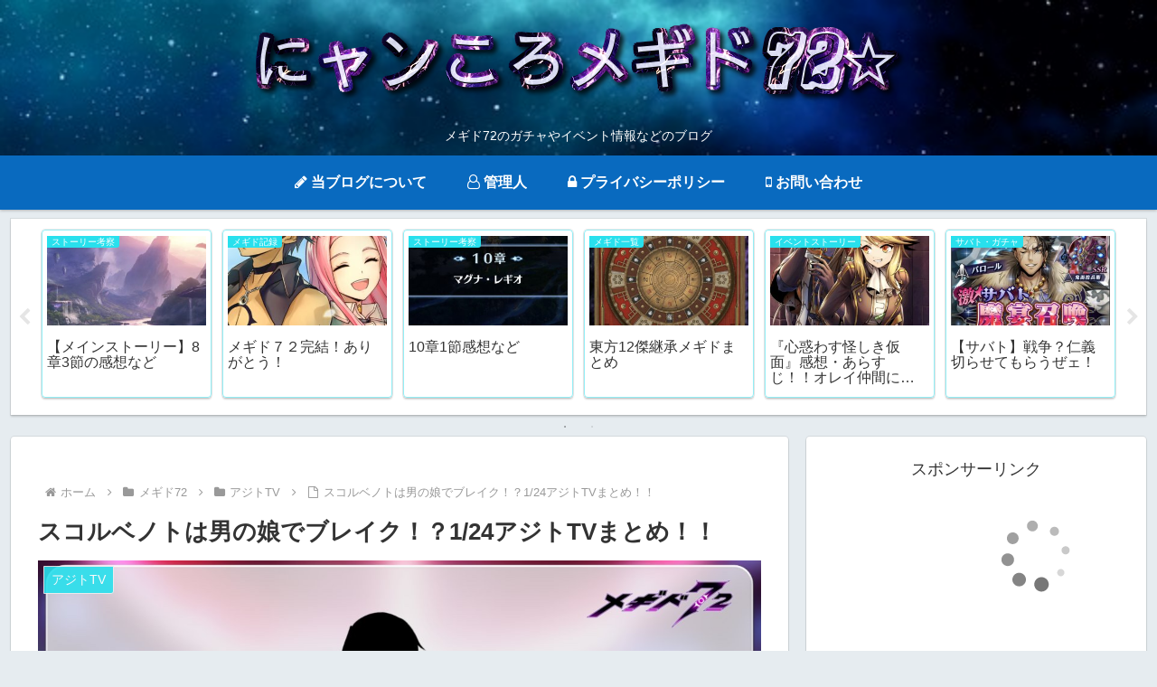

--- FILE ---
content_type: text/html; charset=utf-8
request_url: https://www.google.com/recaptcha/api2/aframe
body_size: 270
content:
<!DOCTYPE HTML><html><head><meta http-equiv="content-type" content="text/html; charset=UTF-8"></head><body><script nonce="7lZ_BPNZc8wK0wBjGW0Z5Q">/** Anti-fraud and anti-abuse applications only. See google.com/recaptcha */ try{var clients={'sodar':'https://pagead2.googlesyndication.com/pagead/sodar?'};window.addEventListener("message",function(a){try{if(a.source===window.parent){var b=JSON.parse(a.data);var c=clients[b['id']];if(c){var d=document.createElement('img');d.src=c+b['params']+'&rc='+(localStorage.getItem("rc::a")?sessionStorage.getItem("rc::b"):"");window.document.body.appendChild(d);sessionStorage.setItem("rc::e",parseInt(sessionStorage.getItem("rc::e")||0)+1);localStorage.setItem("rc::h",'1769421001378');}}}catch(b){}});window.parent.postMessage("_grecaptcha_ready", "*");}catch(b){}</script></body></html>